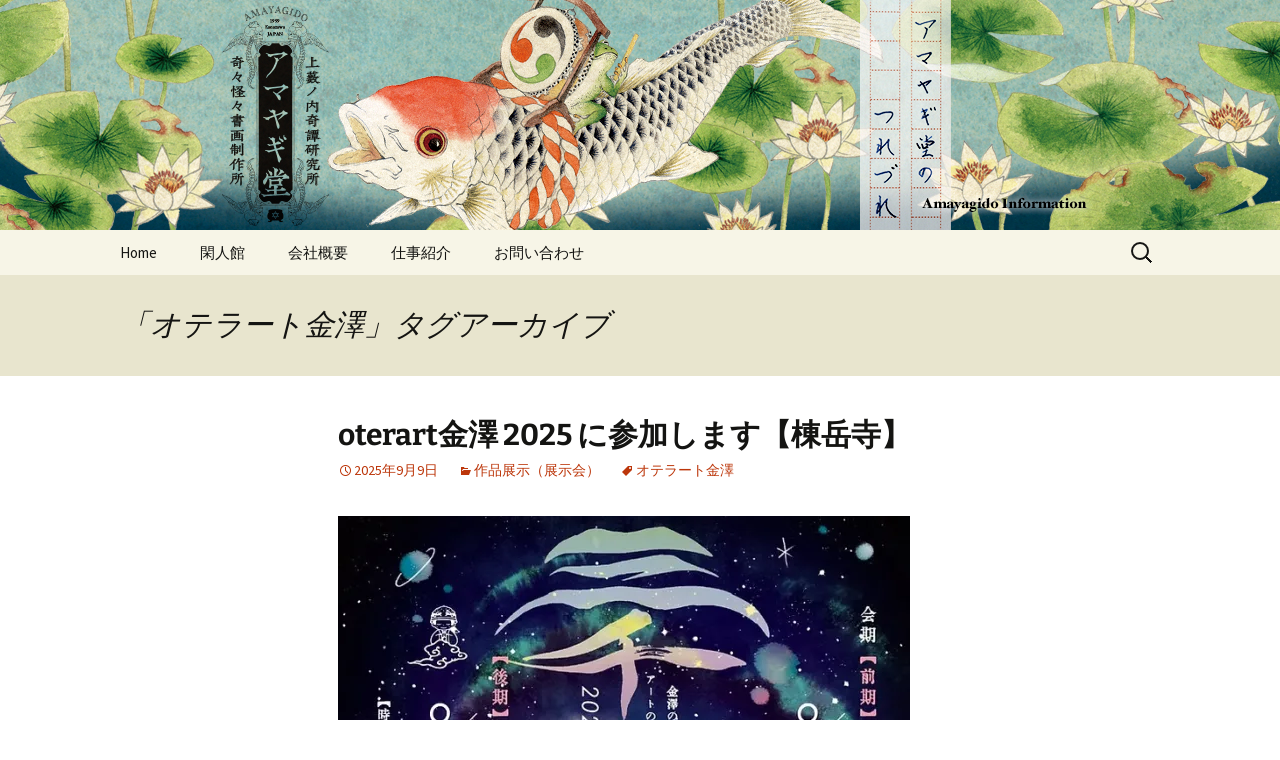

--- FILE ---
content_type: text/html; charset=UTF-8
request_url: http://amayagido.raindrop.jp/blog/?tag=%E3%82%AA%E3%83%86%E3%83%A9%E3%83%BC%E3%83%88%E9%87%91%E6%BE%A4
body_size: 17457
content:
<!DOCTYPE html>
<html dir="ltr" lang="ja" prefix="og: https://ogp.me/ns#">
<head>
	<meta charset="UTF-8">
	<meta name="viewport" content="width=device-width, initial-scale=1.0">
	<title>オテラート金澤 | アマヤギ堂のつれづれ</title>
	<link rel="profile" href="https://gmpg.org/xfn/11">
	<link rel="pingback" href="http://amayagido.raindrop.jp/blog/xmlrpc.php">
	
		<!-- All in One SEO 4.9.3 - aioseo.com -->
	<meta name="robots" content="max-image-preview:large" />
	<link rel="canonical" href="http://amayagido.raindrop.jp/blog/?tag=%e3%82%aa%e3%83%86%e3%83%a9%e3%83%bc%e3%83%88%e9%87%91%e6%be%a4" />
	<meta name="generator" content="All in One SEO (AIOSEO) 4.9.3" />
		<script type="application/ld+json" class="aioseo-schema">
			{"@context":"https:\/\/schema.org","@graph":[{"@type":"BreadcrumbList","@id":"http:\/\/amayagido.raindrop.jp\/blog\/?tag=%E3%82%AA%E3%83%86%E3%83%A9%E3%83%BC%E3%83%88%E9%87%91%E6%BE%A4#breadcrumblist","itemListElement":[{"@type":"ListItem","@id":"http:\/\/amayagido.raindrop.jp\/blog#listItem","position":1,"name":"\u30db\u30fc\u30e0","item":"http:\/\/amayagido.raindrop.jp\/blog","nextItem":{"@type":"ListItem","@id":"http:\/\/amayagido.raindrop.jp\/blog\/?tag=%e3%82%aa%e3%83%86%e3%83%a9%e3%83%bc%e3%83%88%e9%87%91%e6%be%a4#listItem","name":"\u30aa\u30c6\u30e9\u30fc\u30c8\u91d1\u6fa4"}},{"@type":"ListItem","@id":"http:\/\/amayagido.raindrop.jp\/blog\/?tag=%e3%82%aa%e3%83%86%e3%83%a9%e3%83%bc%e3%83%88%e9%87%91%e6%be%a4#listItem","position":2,"name":"\u30aa\u30c6\u30e9\u30fc\u30c8\u91d1\u6fa4","previousItem":{"@type":"ListItem","@id":"http:\/\/amayagido.raindrop.jp\/blog#listItem","name":"\u30db\u30fc\u30e0"}}]},{"@type":"CollectionPage","@id":"http:\/\/amayagido.raindrop.jp\/blog\/?tag=%E3%82%AA%E3%83%86%E3%83%A9%E3%83%BC%E3%83%88%E9%87%91%E6%BE%A4#collectionpage","url":"http:\/\/amayagido.raindrop.jp\/blog\/?tag=%E3%82%AA%E3%83%86%E3%83%A9%E3%83%BC%E3%83%88%E9%87%91%E6%BE%A4","name":"\u30aa\u30c6\u30e9\u30fc\u30c8\u91d1\u6fa4 | \u30a2\u30de\u30e4\u30ae\u5802\u306e\u3064\u308c\u3065\u308c","inLanguage":"ja","isPartOf":{"@id":"http:\/\/amayagido.raindrop.jp\/blog\/#website"},"breadcrumb":{"@id":"http:\/\/amayagido.raindrop.jp\/blog\/?tag=%E3%82%AA%E3%83%86%E3%83%A9%E3%83%BC%E3%83%88%E9%87%91%E6%BE%A4#breadcrumblist"}},{"@type":"Organization","@id":"http:\/\/amayagido.raindrop.jp\/blog\/#organization","name":"\u30a2\u30de\u30e4\u30ae\u5802\u306e\u3064\u308c\u3065\u308c","description":"\u30a2\u30de\u30e4\u30ae\u5802website\u306e\u66f4\u65b0\u60c5\u5831\u306a\u3069\u3092\u304a\u77e5\u3089\u305b\u3059\u308bweblog\u3067\u3059","url":"http:\/\/amayagido.raindrop.jp\/blog\/"},{"@type":"WebSite","@id":"http:\/\/amayagido.raindrop.jp\/blog\/#website","url":"http:\/\/amayagido.raindrop.jp\/blog\/","name":"\u30a2\u30de\u30e4\u30ae\u5802\u306e\u3064\u308c\u3065\u308c","description":"\u30a2\u30de\u30e4\u30ae\u5802website\u306e\u66f4\u65b0\u60c5\u5831\u306a\u3069\u3092\u304a\u77e5\u3089\u305b\u3059\u308bweblog\u3067\u3059","inLanguage":"ja","publisher":{"@id":"http:\/\/amayagido.raindrop.jp\/blog\/#organization"}}]}
		</script>
		<!-- All in One SEO -->

<link rel='dns-prefetch' href='//stats.wp.com' />
<link rel='dns-prefetch' href='//v0.wordpress.com' />
<link rel='preconnect' href='//i0.wp.com' />
<link rel="alternate" type="application/rss+xml" title="アマヤギ堂のつれづれ &raquo; フィード" href="http://amayagido.raindrop.jp/blog/?feed=rss2" />
<link rel="alternate" type="application/rss+xml" title="アマヤギ堂のつれづれ &raquo; コメントフィード" href="http://amayagido.raindrop.jp/blog/?feed=comments-rss2" />
<link rel="alternate" type="application/rss+xml" title="アマヤギ堂のつれづれ &raquo; オテラート金澤 タグのフィード" href="http://amayagido.raindrop.jp/blog/?feed=rss2&#038;tag=%e3%82%aa%e3%83%86%e3%83%a9%e3%83%bc%e3%83%88%e9%87%91%e6%be%a4" />
<style id='wp-img-auto-sizes-contain-inline-css'>
img:is([sizes=auto i],[sizes^="auto," i]){contain-intrinsic-size:3000px 1500px}
/*# sourceURL=wp-img-auto-sizes-contain-inline-css */
</style>
<style id='wp-emoji-styles-inline-css'>

	img.wp-smiley, img.emoji {
		display: inline !important;
		border: none !important;
		box-shadow: none !important;
		height: 1em !important;
		width: 1em !important;
		margin: 0 0.07em !important;
		vertical-align: -0.1em !important;
		background: none !important;
		padding: 0 !important;
	}
/*# sourceURL=wp-emoji-styles-inline-css */
</style>
<style id='wp-block-library-inline-css'>
:root{--wp-block-synced-color:#7a00df;--wp-block-synced-color--rgb:122,0,223;--wp-bound-block-color:var(--wp-block-synced-color);--wp-editor-canvas-background:#ddd;--wp-admin-theme-color:#007cba;--wp-admin-theme-color--rgb:0,124,186;--wp-admin-theme-color-darker-10:#006ba1;--wp-admin-theme-color-darker-10--rgb:0,107,160.5;--wp-admin-theme-color-darker-20:#005a87;--wp-admin-theme-color-darker-20--rgb:0,90,135;--wp-admin-border-width-focus:2px}@media (min-resolution:192dpi){:root{--wp-admin-border-width-focus:1.5px}}.wp-element-button{cursor:pointer}:root .has-very-light-gray-background-color{background-color:#eee}:root .has-very-dark-gray-background-color{background-color:#313131}:root .has-very-light-gray-color{color:#eee}:root .has-very-dark-gray-color{color:#313131}:root .has-vivid-green-cyan-to-vivid-cyan-blue-gradient-background{background:linear-gradient(135deg,#00d084,#0693e3)}:root .has-purple-crush-gradient-background{background:linear-gradient(135deg,#34e2e4,#4721fb 50%,#ab1dfe)}:root .has-hazy-dawn-gradient-background{background:linear-gradient(135deg,#faaca8,#dad0ec)}:root .has-subdued-olive-gradient-background{background:linear-gradient(135deg,#fafae1,#67a671)}:root .has-atomic-cream-gradient-background{background:linear-gradient(135deg,#fdd79a,#004a59)}:root .has-nightshade-gradient-background{background:linear-gradient(135deg,#330968,#31cdcf)}:root .has-midnight-gradient-background{background:linear-gradient(135deg,#020381,#2874fc)}:root{--wp--preset--font-size--normal:16px;--wp--preset--font-size--huge:42px}.has-regular-font-size{font-size:1em}.has-larger-font-size{font-size:2.625em}.has-normal-font-size{font-size:var(--wp--preset--font-size--normal)}.has-huge-font-size{font-size:var(--wp--preset--font-size--huge)}.has-text-align-center{text-align:center}.has-text-align-left{text-align:left}.has-text-align-right{text-align:right}.has-fit-text{white-space:nowrap!important}#end-resizable-editor-section{display:none}.aligncenter{clear:both}.items-justified-left{justify-content:flex-start}.items-justified-center{justify-content:center}.items-justified-right{justify-content:flex-end}.items-justified-space-between{justify-content:space-between}.screen-reader-text{border:0;clip-path:inset(50%);height:1px;margin:-1px;overflow:hidden;padding:0;position:absolute;width:1px;word-wrap:normal!important}.screen-reader-text:focus{background-color:#ddd;clip-path:none;color:#444;display:block;font-size:1em;height:auto;left:5px;line-height:normal;padding:15px 23px 14px;text-decoration:none;top:5px;width:auto;z-index:100000}html :where(.has-border-color){border-style:solid}html :where([style*=border-top-color]){border-top-style:solid}html :where([style*=border-right-color]){border-right-style:solid}html :where([style*=border-bottom-color]){border-bottom-style:solid}html :where([style*=border-left-color]){border-left-style:solid}html :where([style*=border-width]){border-style:solid}html :where([style*=border-top-width]){border-top-style:solid}html :where([style*=border-right-width]){border-right-style:solid}html :where([style*=border-bottom-width]){border-bottom-style:solid}html :where([style*=border-left-width]){border-left-style:solid}html :where(img[class*=wp-image-]){height:auto;max-width:100%}:where(figure){margin:0 0 1em}html :where(.is-position-sticky){--wp-admin--admin-bar--position-offset:var(--wp-admin--admin-bar--height,0px)}@media screen and (max-width:600px){html :where(.is-position-sticky){--wp-admin--admin-bar--position-offset:0px}}

/*# sourceURL=wp-block-library-inline-css */
</style><style id='global-styles-inline-css'>
:root{--wp--preset--aspect-ratio--square: 1;--wp--preset--aspect-ratio--4-3: 4/3;--wp--preset--aspect-ratio--3-4: 3/4;--wp--preset--aspect-ratio--3-2: 3/2;--wp--preset--aspect-ratio--2-3: 2/3;--wp--preset--aspect-ratio--16-9: 16/9;--wp--preset--aspect-ratio--9-16: 9/16;--wp--preset--color--black: #000000;--wp--preset--color--cyan-bluish-gray: #abb8c3;--wp--preset--color--white: #fff;--wp--preset--color--pale-pink: #f78da7;--wp--preset--color--vivid-red: #cf2e2e;--wp--preset--color--luminous-vivid-orange: #ff6900;--wp--preset--color--luminous-vivid-amber: #fcb900;--wp--preset--color--light-green-cyan: #7bdcb5;--wp--preset--color--vivid-green-cyan: #00d084;--wp--preset--color--pale-cyan-blue: #8ed1fc;--wp--preset--color--vivid-cyan-blue: #0693e3;--wp--preset--color--vivid-purple: #9b51e0;--wp--preset--color--dark-gray: #141412;--wp--preset--color--red: #bc360a;--wp--preset--color--medium-orange: #db572f;--wp--preset--color--light-orange: #ea9629;--wp--preset--color--yellow: #fbca3c;--wp--preset--color--dark-brown: #220e10;--wp--preset--color--medium-brown: #722d19;--wp--preset--color--light-brown: #eadaa6;--wp--preset--color--beige: #e8e5ce;--wp--preset--color--off-white: #f7f5e7;--wp--preset--gradient--vivid-cyan-blue-to-vivid-purple: linear-gradient(135deg,rgb(6,147,227) 0%,rgb(155,81,224) 100%);--wp--preset--gradient--light-green-cyan-to-vivid-green-cyan: linear-gradient(135deg,rgb(122,220,180) 0%,rgb(0,208,130) 100%);--wp--preset--gradient--luminous-vivid-amber-to-luminous-vivid-orange: linear-gradient(135deg,rgb(252,185,0) 0%,rgb(255,105,0) 100%);--wp--preset--gradient--luminous-vivid-orange-to-vivid-red: linear-gradient(135deg,rgb(255,105,0) 0%,rgb(207,46,46) 100%);--wp--preset--gradient--very-light-gray-to-cyan-bluish-gray: linear-gradient(135deg,rgb(238,238,238) 0%,rgb(169,184,195) 100%);--wp--preset--gradient--cool-to-warm-spectrum: linear-gradient(135deg,rgb(74,234,220) 0%,rgb(151,120,209) 20%,rgb(207,42,186) 40%,rgb(238,44,130) 60%,rgb(251,105,98) 80%,rgb(254,248,76) 100%);--wp--preset--gradient--blush-light-purple: linear-gradient(135deg,rgb(255,206,236) 0%,rgb(152,150,240) 100%);--wp--preset--gradient--blush-bordeaux: linear-gradient(135deg,rgb(254,205,165) 0%,rgb(254,45,45) 50%,rgb(107,0,62) 100%);--wp--preset--gradient--luminous-dusk: linear-gradient(135deg,rgb(255,203,112) 0%,rgb(199,81,192) 50%,rgb(65,88,208) 100%);--wp--preset--gradient--pale-ocean: linear-gradient(135deg,rgb(255,245,203) 0%,rgb(182,227,212) 50%,rgb(51,167,181) 100%);--wp--preset--gradient--electric-grass: linear-gradient(135deg,rgb(202,248,128) 0%,rgb(113,206,126) 100%);--wp--preset--gradient--midnight: linear-gradient(135deg,rgb(2,3,129) 0%,rgb(40,116,252) 100%);--wp--preset--gradient--autumn-brown: linear-gradient(135deg, rgba(226,45,15,1) 0%, rgba(158,25,13,1) 100%);--wp--preset--gradient--sunset-yellow: linear-gradient(135deg, rgba(233,139,41,1) 0%, rgba(238,179,95,1) 100%);--wp--preset--gradient--light-sky: linear-gradient(135deg,rgba(228,228,228,1.0) 0%,rgba(208,225,252,1.0) 100%);--wp--preset--gradient--dark-sky: linear-gradient(135deg,rgba(0,0,0,1.0) 0%,rgba(56,61,69,1.0) 100%);--wp--preset--font-size--small: 13px;--wp--preset--font-size--medium: 20px;--wp--preset--font-size--large: 36px;--wp--preset--font-size--x-large: 42px;--wp--preset--spacing--20: 0.44rem;--wp--preset--spacing--30: 0.67rem;--wp--preset--spacing--40: 1rem;--wp--preset--spacing--50: 1.5rem;--wp--preset--spacing--60: 2.25rem;--wp--preset--spacing--70: 3.38rem;--wp--preset--spacing--80: 5.06rem;--wp--preset--shadow--natural: 6px 6px 9px rgba(0, 0, 0, 0.2);--wp--preset--shadow--deep: 12px 12px 50px rgba(0, 0, 0, 0.4);--wp--preset--shadow--sharp: 6px 6px 0px rgba(0, 0, 0, 0.2);--wp--preset--shadow--outlined: 6px 6px 0px -3px rgb(255, 255, 255), 6px 6px rgb(0, 0, 0);--wp--preset--shadow--crisp: 6px 6px 0px rgb(0, 0, 0);}:where(.is-layout-flex){gap: 0.5em;}:where(.is-layout-grid){gap: 0.5em;}body .is-layout-flex{display: flex;}.is-layout-flex{flex-wrap: wrap;align-items: center;}.is-layout-flex > :is(*, div){margin: 0;}body .is-layout-grid{display: grid;}.is-layout-grid > :is(*, div){margin: 0;}:where(.wp-block-columns.is-layout-flex){gap: 2em;}:where(.wp-block-columns.is-layout-grid){gap: 2em;}:where(.wp-block-post-template.is-layout-flex){gap: 1.25em;}:where(.wp-block-post-template.is-layout-grid){gap: 1.25em;}.has-black-color{color: var(--wp--preset--color--black) !important;}.has-cyan-bluish-gray-color{color: var(--wp--preset--color--cyan-bluish-gray) !important;}.has-white-color{color: var(--wp--preset--color--white) !important;}.has-pale-pink-color{color: var(--wp--preset--color--pale-pink) !important;}.has-vivid-red-color{color: var(--wp--preset--color--vivid-red) !important;}.has-luminous-vivid-orange-color{color: var(--wp--preset--color--luminous-vivid-orange) !important;}.has-luminous-vivid-amber-color{color: var(--wp--preset--color--luminous-vivid-amber) !important;}.has-light-green-cyan-color{color: var(--wp--preset--color--light-green-cyan) !important;}.has-vivid-green-cyan-color{color: var(--wp--preset--color--vivid-green-cyan) !important;}.has-pale-cyan-blue-color{color: var(--wp--preset--color--pale-cyan-blue) !important;}.has-vivid-cyan-blue-color{color: var(--wp--preset--color--vivid-cyan-blue) !important;}.has-vivid-purple-color{color: var(--wp--preset--color--vivid-purple) !important;}.has-black-background-color{background-color: var(--wp--preset--color--black) !important;}.has-cyan-bluish-gray-background-color{background-color: var(--wp--preset--color--cyan-bluish-gray) !important;}.has-white-background-color{background-color: var(--wp--preset--color--white) !important;}.has-pale-pink-background-color{background-color: var(--wp--preset--color--pale-pink) !important;}.has-vivid-red-background-color{background-color: var(--wp--preset--color--vivid-red) !important;}.has-luminous-vivid-orange-background-color{background-color: var(--wp--preset--color--luminous-vivid-orange) !important;}.has-luminous-vivid-amber-background-color{background-color: var(--wp--preset--color--luminous-vivid-amber) !important;}.has-light-green-cyan-background-color{background-color: var(--wp--preset--color--light-green-cyan) !important;}.has-vivid-green-cyan-background-color{background-color: var(--wp--preset--color--vivid-green-cyan) !important;}.has-pale-cyan-blue-background-color{background-color: var(--wp--preset--color--pale-cyan-blue) !important;}.has-vivid-cyan-blue-background-color{background-color: var(--wp--preset--color--vivid-cyan-blue) !important;}.has-vivid-purple-background-color{background-color: var(--wp--preset--color--vivid-purple) !important;}.has-black-border-color{border-color: var(--wp--preset--color--black) !important;}.has-cyan-bluish-gray-border-color{border-color: var(--wp--preset--color--cyan-bluish-gray) !important;}.has-white-border-color{border-color: var(--wp--preset--color--white) !important;}.has-pale-pink-border-color{border-color: var(--wp--preset--color--pale-pink) !important;}.has-vivid-red-border-color{border-color: var(--wp--preset--color--vivid-red) !important;}.has-luminous-vivid-orange-border-color{border-color: var(--wp--preset--color--luminous-vivid-orange) !important;}.has-luminous-vivid-amber-border-color{border-color: var(--wp--preset--color--luminous-vivid-amber) !important;}.has-light-green-cyan-border-color{border-color: var(--wp--preset--color--light-green-cyan) !important;}.has-vivid-green-cyan-border-color{border-color: var(--wp--preset--color--vivid-green-cyan) !important;}.has-pale-cyan-blue-border-color{border-color: var(--wp--preset--color--pale-cyan-blue) !important;}.has-vivid-cyan-blue-border-color{border-color: var(--wp--preset--color--vivid-cyan-blue) !important;}.has-vivid-purple-border-color{border-color: var(--wp--preset--color--vivid-purple) !important;}.has-vivid-cyan-blue-to-vivid-purple-gradient-background{background: var(--wp--preset--gradient--vivid-cyan-blue-to-vivid-purple) !important;}.has-light-green-cyan-to-vivid-green-cyan-gradient-background{background: var(--wp--preset--gradient--light-green-cyan-to-vivid-green-cyan) !important;}.has-luminous-vivid-amber-to-luminous-vivid-orange-gradient-background{background: var(--wp--preset--gradient--luminous-vivid-amber-to-luminous-vivid-orange) !important;}.has-luminous-vivid-orange-to-vivid-red-gradient-background{background: var(--wp--preset--gradient--luminous-vivid-orange-to-vivid-red) !important;}.has-very-light-gray-to-cyan-bluish-gray-gradient-background{background: var(--wp--preset--gradient--very-light-gray-to-cyan-bluish-gray) !important;}.has-cool-to-warm-spectrum-gradient-background{background: var(--wp--preset--gradient--cool-to-warm-spectrum) !important;}.has-blush-light-purple-gradient-background{background: var(--wp--preset--gradient--blush-light-purple) !important;}.has-blush-bordeaux-gradient-background{background: var(--wp--preset--gradient--blush-bordeaux) !important;}.has-luminous-dusk-gradient-background{background: var(--wp--preset--gradient--luminous-dusk) !important;}.has-pale-ocean-gradient-background{background: var(--wp--preset--gradient--pale-ocean) !important;}.has-electric-grass-gradient-background{background: var(--wp--preset--gradient--electric-grass) !important;}.has-midnight-gradient-background{background: var(--wp--preset--gradient--midnight) !important;}.has-small-font-size{font-size: var(--wp--preset--font-size--small) !important;}.has-medium-font-size{font-size: var(--wp--preset--font-size--medium) !important;}.has-large-font-size{font-size: var(--wp--preset--font-size--large) !important;}.has-x-large-font-size{font-size: var(--wp--preset--font-size--x-large) !important;}
/*# sourceURL=global-styles-inline-css */
</style>

<style id='classic-theme-styles-inline-css'>
/*! This file is auto-generated */
.wp-block-button__link{color:#fff;background-color:#32373c;border-radius:9999px;box-shadow:none;text-decoration:none;padding:calc(.667em + 2px) calc(1.333em + 2px);font-size:1.125em}.wp-block-file__button{background:#32373c;color:#fff;text-decoration:none}
/*# sourceURL=/wp-includes/css/classic-themes.min.css */
</style>
<link rel='stylesheet' id='contact-form-7-css' href='http://amayagido.raindrop.jp/blog/wp-content/plugins/contact-form-7/includes/css/styles.css?ver=6.1.4' media='all' />
<link rel='stylesheet' id='twentythirteen-fonts-css' href='http://amayagido.raindrop.jp/blog/wp-content/themes/twentythirteen/fonts/source-sans-pro-plus-bitter.css?ver=20230328' media='all' />
<link rel='stylesheet' id='genericons-css' href='http://amayagido.raindrop.jp/blog/wp-content/plugins/jetpack/_inc/genericons/genericons/genericons.css?ver=3.1' media='all' />
<link rel='stylesheet' id='twentythirteen-style-css' href='http://amayagido.raindrop.jp/blog/wp-content/themes/twentythirteen/style.css?ver=20251202' media='all' />
<link rel='stylesheet' id='twentythirteen-block-style-css' href='http://amayagido.raindrop.jp/blog/wp-content/themes/twentythirteen/css/blocks.css?ver=20240520' media='all' />
<link rel='stylesheet' id='fancybox-css' href='http://amayagido.raindrop.jp/blog/wp-content/plugins/easy-fancybox/fancybox/1.5.4/jquery.fancybox.min.css?ver=6.9' media='screen' />
<script src="http://amayagido.raindrop.jp/blog/wp-includes/js/jquery/jquery.min.js?ver=3.7.1" id="jquery-core-js"></script>
<script src="http://amayagido.raindrop.jp/blog/wp-includes/js/jquery/jquery-migrate.min.js?ver=3.4.1" id="jquery-migrate-js"></script>
<script src="http://amayagido.raindrop.jp/blog/wp-content/themes/twentythirteen/js/functions.js?ver=20250727" id="twentythirteen-script-js" defer data-wp-strategy="defer"></script>
<link rel="https://api.w.org/" href="http://amayagido.raindrop.jp/blog/index.php?rest_route=/" /><link rel="alternate" title="JSON" type="application/json" href="http://amayagido.raindrop.jp/blog/index.php?rest_route=/wp/v2/tags/7" /><link rel="EditURI" type="application/rsd+xml" title="RSD" href="http://amayagido.raindrop.jp/blog/xmlrpc.php?rsd" />
<meta name="generator" content="WordPress 6.9" />
	<style>img#wpstats{display:none}</style>
		<style data-context="foundation-flickity-css">/*! Flickity v2.0.2
http://flickity.metafizzy.co
---------------------------------------------- */.flickity-enabled{position:relative}.flickity-enabled:focus{outline:0}.flickity-viewport{overflow:hidden;position:relative;height:100%}.flickity-slider{position:absolute;width:100%;height:100%}.flickity-enabled.is-draggable{-webkit-tap-highlight-color:transparent;tap-highlight-color:transparent;-webkit-user-select:none;-moz-user-select:none;-ms-user-select:none;user-select:none}.flickity-enabled.is-draggable .flickity-viewport{cursor:move;cursor:-webkit-grab;cursor:grab}.flickity-enabled.is-draggable .flickity-viewport.is-pointer-down{cursor:-webkit-grabbing;cursor:grabbing}.flickity-prev-next-button{position:absolute;top:50%;width:44px;height:44px;border:none;border-radius:50%;background:#fff;background:hsla(0,0%,100%,.75);cursor:pointer;-webkit-transform:translateY(-50%);transform:translateY(-50%)}.flickity-prev-next-button:hover{background:#fff}.flickity-prev-next-button:focus{outline:0;box-shadow:0 0 0 5px #09f}.flickity-prev-next-button:active{opacity:.6}.flickity-prev-next-button.previous{left:10px}.flickity-prev-next-button.next{right:10px}.flickity-rtl .flickity-prev-next-button.previous{left:auto;right:10px}.flickity-rtl .flickity-prev-next-button.next{right:auto;left:10px}.flickity-prev-next-button:disabled{opacity:.3;cursor:auto}.flickity-prev-next-button svg{position:absolute;left:20%;top:20%;width:60%;height:60%}.flickity-prev-next-button .arrow{fill:#333}.flickity-page-dots{position:absolute;width:100%;bottom:-25px;padding:0;margin:0;list-style:none;text-align:center;line-height:1}.flickity-rtl .flickity-page-dots{direction:rtl}.flickity-page-dots .dot{display:inline-block;width:10px;height:10px;margin:0 8px;background:#333;border-radius:50%;opacity:.25;cursor:pointer}.flickity-page-dots .dot.is-selected{opacity:1}</style><style data-context="foundation-slideout-css">.slideout-menu{position:fixed;left:0;top:0;bottom:0;right:auto;z-index:0;width:256px;overflow-y:auto;-webkit-overflow-scrolling:touch;display:none}.slideout-menu.pushit-right{left:auto;right:0}.slideout-panel{position:relative;z-index:1;will-change:transform}.slideout-open,.slideout-open .slideout-panel,.slideout-open body{overflow:hidden}.slideout-open .slideout-menu{display:block}.pushit{display:none}</style>	<style type="text/css" id="twentythirteen-header-css">
		.site-header {
		background: url(http://amayagido.raindrop.jp/blog/wp-content/uploads/blogtop.jpg) no-repeat scroll top;
		background-size: 1600px auto;
	}
	@media (max-width: 767px) {
		.site-header {
			background-size: 768px auto;
		}
	}
	@media (max-width: 359px) {
		.site-header {
			background-size: 360px auto;
		}
	}
			.site-title,
	.site-description {
		position: absolute;
		clip-path: inset(50%);
	}
			</style>
	<style>.ios7.web-app-mode.has-fixed header{ background-color: rgba(0,0,0,.88);}</style>		<style id="wp-custom-css">
			/*
ここに独自の CSS を追加することができます。

詳しくは上のヘルプアイコンをクリックしてください。
*/

h1.entry-title	{ font-size:30px; font-weight:bold; }		</style>
		<link rel='stylesheet' id='jetpack-swiper-library-css' href='http://amayagido.raindrop.jp/blog/wp-content/plugins/jetpack/_inc/blocks/swiper.css?ver=15.4' media='all' />
<link rel='stylesheet' id='jetpack-carousel-css' href='http://amayagido.raindrop.jp/blog/wp-content/plugins/jetpack/modules/carousel/jetpack-carousel.css?ver=15.4' media='all' />
</head>

<body class="archive tag tag-7 wp-embed-responsive wp-theme-twentythirteen single-author">
		<div id="page" class="hfeed site">
		<a class="screen-reader-text skip-link" href="#content">
			コンテンツへスキップ		</a>
		<header id="masthead" class="site-header">
						<a class="home-link" href="http://amayagido.raindrop.jp/blog/" rel="home" >
									<h1 class="site-title">アマヤギ堂のつれづれ</h1>
													<h2 class="site-description">アマヤギ堂websiteの更新情報などをお知らせするweblogです</h2>
							</a>

			<div id="navbar" class="navbar">
				<nav id="site-navigation" class="navigation main-navigation">
					<button class="menu-toggle">メニュー</button>
					<div class="menu-%e3%83%a1%e3%83%8b%e3%83%a5%e3%83%bc-1-container"><ul id="primary-menu" class="nav-menu"><li id="menu-item-140" class="menu-item menu-item-type-custom menu-item-object-custom menu-item-home menu-item-140"><a href="http://amayagido.raindrop.jp/blog/">Home</a></li>
<li id="menu-item-215" class="menu-item menu-item-type-custom menu-item-object-custom menu-item-215"><a href="http://amayagido.raindrop.jp/kanzinkan/">閑人館</a></li>
<li id="menu-item-310" class="menu-item menu-item-type-post_type menu-item-object-page menu-item-310"><a href="http://amayagido.raindrop.jp/blog/?page_id=304">会社概要</a></li>
<li id="menu-item-347" class="menu-item menu-item-type-post_type menu-item-object-page menu-item-347"><a href="http://amayagido.raindrop.jp/blog/?page_id=345">仕事紹介</a></li>
<li id="menu-item-323" class="menu-item menu-item-type-post_type menu-item-object-page menu-item-323"><a href="http://amayagido.raindrop.jp/blog/?page_id=313">お問い合わせ</a></li>
</ul></div>					<form role="search" method="get" class="search-form" action="http://amayagido.raindrop.jp/blog/">
				<label>
					<span class="screen-reader-text">検索:</span>
					<input type="search" class="search-field" placeholder="検索&hellip;" value="" name="s" />
				</label>
				<input type="submit" class="search-submit" value="検索" />
			</form>				</nav><!-- #site-navigation -->
			</div><!-- #navbar -->
		</header><!-- #masthead -->

		<div id="main" class="site-main">

	<div id="primary" class="content-area">
		<div id="content" class="site-content" role="main">

					<header class="archive-header">
				<h1 class="archive-title">
				「オテラート金澤」タグアーカイブ				</h1>

							</header><!-- .archive-header -->

							
<article id="post-796" class="post-796 post type-post status-publish format-standard hentry category-exhibition tag-7">
	<header class="entry-header">
		
				<h1 class="entry-title">
			<a href="http://amayagido.raindrop.jp/blog/?p=796" rel="bookmark">oterart金澤 2025 に参加します【棟岳寺】</a>
		</h1>
		
		<div class="entry-meta">
			<span class="date"><a href="http://amayagido.raindrop.jp/blog/?p=796" title="oterart金澤 2025 に参加します【棟岳寺】 へのパーマリンク" rel="bookmark"><time class="entry-date" datetime="2025-09-09T16:07:20+09:00">2025年9月9日</time></a></span><span class="categories-links"><a href="http://amayagido.raindrop.jp/blog/?cat=8" rel="category">作品展示（展示会）</a></span><span class="tags-links"><a href="http://amayagido.raindrop.jp/blog/?tag=%e3%82%aa%e3%83%86%e3%83%a9%e3%83%bc%e3%83%88%e9%87%91%e6%be%a4" rel="tag">オテラート金澤</a></span><span class="author vcard"><a class="url fn n" href="http://amayagido.raindrop.jp/blog/?author=1" title="アマヤギ堂 の投稿をすべて表示" rel="author">アマヤギ堂</a></span>					</div><!-- .entry-meta -->
	</header><!-- .entry-header -->

		<div class="entry-content">
		<p><img data-recalc-dims="1" fetchpriority="high" decoding="async" data-attachment-id="797" data-permalink="http://amayagido.raindrop.jp/blog/?attachment_id=797" data-orig-file="https://i0.wp.com/amayagido.raindrop.jp/blog/wp-content/uploads/oterart2025.jpg?fit=653%2C914" data-orig-size="653,914" data-comments-opened="0" data-image-meta="{&quot;aperture&quot;:&quot;0&quot;,&quot;credit&quot;:&quot;&quot;,&quot;camera&quot;:&quot;&quot;,&quot;caption&quot;:&quot;&quot;,&quot;created_timestamp&quot;:&quot;0&quot;,&quot;copyright&quot;:&quot;&quot;,&quot;focal_length&quot;:&quot;0&quot;,&quot;iso&quot;:&quot;0&quot;,&quot;shutter_speed&quot;:&quot;0&quot;,&quot;title&quot;:&quot;&quot;,&quot;orientation&quot;:&quot;0&quot;}" data-image-title="oterart2025" data-image-description="" data-image-caption="" data-medium-file="https://i0.wp.com/amayagido.raindrop.jp/blog/wp-content/uploads/oterart2025.jpg?fit=572%2C800" data-large-file="https://i0.wp.com/amayagido.raindrop.jp/blog/wp-content/uploads/oterart2025.jpg?fit=604%2C845" class="alignnone size-medium wp-image-797" src="https://i0.wp.com/amayagido.raindrop.jp/blog/wp-content/uploads/oterart2025.jpg?resize=572%2C800" alt="オテラート金澤2025チラシ画像" width="572" height="800" srcset="https://i0.wp.com/amayagido.raindrop.jp/blog/wp-content/uploads/oterart2025.jpg?resize=572%2C800 572w, https://i0.wp.com/amayagido.raindrop.jp/blog/wp-content/uploads/oterart2025.jpg?w=653 653w" sizes="(max-width: 572px) 100vw, 572px" /></p>
<p>今年も開催される<a href="https://www.oterart.com/oterart2025">オテラート金澤</a>に、アマヤギ堂も参加します。前期後期で日程が分かれていますが、私たちは後期日程（9/27～10/5）に、小立野地区の棟岳寺さまにて展示します。今回のオテラートテーマは「三千大千世界」。</p>
<p>在廊日は期間中不定期となりますが、お越しいただくのを楽しみにしております。</p>
<p>【会場】棟岳寺　（金沢市石引2-4-6）</p>
<p><iframe style="border: 0;" src="https://www.google.com/maps/embed?pb=!1m18!1m12!1m3!1d3204.957773005029!2d136.66681112766062!3d36.55513109653978!2m3!1f0!2f0!3f0!3m2!1i1024!2i768!4f13.1!3m3!1m2!1s0x5ff8338a1c36f581%3A0x32d7db5acfb00e8c!2z5qOf5bKz5a-6!5e0!3m2!1sja!2sjp!4v1757401608251!5m2!1sja!2sjp" width="400" height="300" allowfullscreen="allowfullscreen"></iframe></p>
	</div><!-- .entry-content -->
	
	<footer class="entry-meta">
		
			</footer><!-- .entry-meta -->
</article><!-- #post -->
							
<article id="post-705" class="post-705 post type-post status-publish format-standard has-post-thumbnail hentry category-exhibition tag-7">
	<header class="entry-header">
				<div class="entry-thumbnail">
			<img width="500" height="270" src="https://i0.wp.com/amayagido.raindrop.jp/blog/wp-content/uploads/DSC_5558.jpg?resize=500%2C270" class="attachment-post-thumbnail size-post-thumbnail wp-post-image" alt="" decoding="async" data-attachment-id="712" data-permalink="http://amayagido.raindrop.jp/blog/?attachment_id=712" data-orig-file="https://i0.wp.com/amayagido.raindrop.jp/blog/wp-content/uploads/DSC_5558.jpg?fit=500%2C751" data-orig-size="500,751" data-comments-opened="0" data-image-meta="{&quot;aperture&quot;:&quot;4.5&quot;,&quot;credit&quot;:&quot;&quot;,&quot;camera&quot;:&quot;NIKON Df&quot;,&quot;caption&quot;:&quot;&quot;,&quot;created_timestamp&quot;:&quot;1664285555&quot;,&quot;copyright&quot;:&quot;&quot;,&quot;focal_length&quot;:&quot;105&quot;,&quot;iso&quot;:&quot;400&quot;,&quot;shutter_speed&quot;:&quot;0.008&quot;,&quot;title&quot;:&quot;&quot;,&quot;orientation&quot;:&quot;0&quot;}" data-image-title="DSC_5558" data-image-description="" data-image-caption="" data-medium-file="https://i0.wp.com/amayagido.raindrop.jp/blog/wp-content/uploads/DSC_5558.jpg?fit=500%2C751" data-large-file="https://i0.wp.com/amayagido.raindrop.jp/blog/wp-content/uploads/DSC_5558.jpg?fit=500%2C751" />		</div>
		
				<h1 class="entry-title">
			<a href="http://amayagido.raindrop.jp/blog/?p=705" rel="bookmark">oterart金澤2022、ご来場ありがとうございました</a>
		</h1>
		
		<div class="entry-meta">
			<span class="date"><a href="http://amayagido.raindrop.jp/blog/?p=705" title="oterart金澤2022、ご来場ありがとうございました へのパーマリンク" rel="bookmark"><time class="entry-date" datetime="2022-10-03T12:09:16+09:00">2022年10月3日</time></a></span><span class="categories-links"><a href="http://amayagido.raindrop.jp/blog/?cat=8" rel="category">作品展示（展示会）</a></span><span class="tags-links"><a href="http://amayagido.raindrop.jp/blog/?tag=%e3%82%aa%e3%83%86%e3%83%a9%e3%83%bc%e3%83%88%e9%87%91%e6%be%a4" rel="tag">オテラート金澤</a></span><span class="author vcard"><a class="url fn n" href="http://amayagido.raindrop.jp/blog/?author=1" title="アマヤギ堂 の投稿をすべて表示" rel="author">アマヤギ堂</a></span>					</div><!-- .entry-meta -->
	</header><!-- .entry-header -->

		<div class="entry-content">
		<p><a href="https://i0.wp.com/amayagido.raindrop.jp/blog/wp-content/uploads/DSC_4123.jpg"><img data-recalc-dims="1" loading="lazy" decoding="async" data-attachment-id="706" data-permalink="http://amayagido.raindrop.jp/blog/?attachment_id=706" data-orig-file="https://i0.wp.com/amayagido.raindrop.jp/blog/wp-content/uploads/DSC_4123.jpg?fit=600%2C400" data-orig-size="600,400" data-comments-opened="0" data-image-meta="{&quot;aperture&quot;:&quot;4&quot;,&quot;credit&quot;:&quot;&quot;,&quot;camera&quot;:&quot;NIKON Z fc&quot;,&quot;caption&quot;:&quot;&quot;,&quot;created_timestamp&quot;:&quot;1664252042&quot;,&quot;copyright&quot;:&quot;&quot;,&quot;focal_length&quot;:&quot;28&quot;,&quot;iso&quot;:&quot;400&quot;,&quot;shutter_speed&quot;:&quot;0.016666666666667&quot;,&quot;title&quot;:&quot;&quot;,&quot;orientation&quot;:&quot;0&quot;}" data-image-title="DSC_4123" data-image-description="" data-image-caption="" data-medium-file="https://i0.wp.com/amayagido.raindrop.jp/blog/wp-content/uploads/DSC_4123.jpg?fit=600%2C400" data-large-file="https://i0.wp.com/amayagido.raindrop.jp/blog/wp-content/uploads/DSC_4123.jpg?fit=600%2C400" class="alignnone size-full wp-image-706" src="https://i0.wp.com/amayagido.raindrop.jp/blog/wp-content/uploads/DSC_4123.jpg?resize=600%2C400" alt="" width="600" height="400" /></a></p>
<p>2022年10月2日（日）をもって、今年のオテラート金澤も全日程を終了いたしました。ご来場いただいた皆様に感謝申し上げます。そして参加者の皆様お疲れ様でした。</p>
<p>今年は寺町地区の妙法寺さまで展示となりました。いつもと違う会場で、また違った見え方もあり面白かったように感じます。今後も何かしらイベントや展示などで作品をお披露目できるよう頑張って参ります。</p>
<p>では、続きにオテラート金澤の展示風景などの記録写真を少しばかり載せておきますので、来られなかった方も会場の雰囲気などを見ていただければ幸いです。</p>
<p> <a href="http://amayagido.raindrop.jp/blog/?p=705#more-705" class="more-link">続きを読む <span class="screen-reader-text">oterart金澤2022、ご来場ありがとうございました</span> <span class="meta-nav">&rarr;</span></a></p>
	</div><!-- .entry-content -->
	
	<footer class="entry-meta">
		
			</footer><!-- .entry-meta -->
</article><!-- #post -->
							
<article id="post-697" class="post-697 post type-post status-publish format-standard has-post-thumbnail hentry category-2 category-exhibition tag-7">
	<header class="entry-header">
				<div class="entry-thumbnail">
			<img width="604" height="270" src="https://i0.wp.com/amayagido.raindrop.jp/blog/wp-content/uploads/image_6487327.webp?resize=604%2C270" class="attachment-post-thumbnail size-post-thumbnail wp-post-image" alt="" decoding="async" loading="lazy" data-attachment-id="699" data-permalink="http://amayagido.raindrop.jp/blog/?attachment_id=699" data-orig-file="https://i0.wp.com/amayagido.raindrop.jp/blog/wp-content/uploads/image_6487327.webp?fit=653%2C914" data-orig-size="653,914" data-comments-opened="0" data-image-meta="{&quot;aperture&quot;:&quot;0&quot;,&quot;credit&quot;:&quot;&quot;,&quot;camera&quot;:&quot;&quot;,&quot;caption&quot;:&quot;&quot;,&quot;created_timestamp&quot;:&quot;0&quot;,&quot;copyright&quot;:&quot;&quot;,&quot;focal_length&quot;:&quot;0&quot;,&quot;iso&quot;:&quot;0&quot;,&quot;shutter_speed&quot;:&quot;0&quot;,&quot;title&quot;:&quot;&quot;,&quot;orientation&quot;:&quot;0&quot;}" data-image-title="image_6487327" data-image-description="" data-image-caption="" data-medium-file="https://i0.wp.com/amayagido.raindrop.jp/blog/wp-content/uploads/image_6487327.webp?fit=572%2C800" data-large-file="https://i0.wp.com/amayagido.raindrop.jp/blog/wp-content/uploads/image_6487327.webp?fit=604%2C845" />		</div>
		
				<h1 class="entry-title">
			<a href="http://amayagido.raindrop.jp/blog/?p=697" rel="bookmark">oterart金澤2022に参加しています【妙法寺】</a>
		</h1>
		
		<div class="entry-meta">
			<span class="date"><a href="http://amayagido.raindrop.jp/blog/?p=697" title="oterart金澤2022に参加しています【妙法寺】 へのパーマリンク" rel="bookmark"><time class="entry-date" datetime="2022-09-27T09:18:13+09:00">2022年9月27日</time></a></span><span class="categories-links"><a href="http://amayagido.raindrop.jp/blog/?cat=2" rel="category">お知らせ</a>、<a href="http://amayagido.raindrop.jp/blog/?cat=8" rel="category">作品展示（展示会）</a></span><span class="tags-links"><a href="http://amayagido.raindrop.jp/blog/?tag=%e3%82%aa%e3%83%86%e3%83%a9%e3%83%bc%e3%83%88%e9%87%91%e6%be%a4" rel="tag">オテラート金澤</a></span><span class="author vcard"><a class="url fn n" href="http://amayagido.raindrop.jp/blog/?author=1" title="アマヤギ堂 の投稿をすべて表示" rel="author">アマヤギ堂</a></span>					</div><!-- .entry-meta -->
	</header><!-- .entry-header -->

		<div class="entry-content">
		<p><a href="https://i0.wp.com/amayagido.raindrop.jp/blog/wp-content/uploads/image_6487327.webp"><img data-recalc-dims="1" loading="lazy" decoding="async" data-attachment-id="699" data-permalink="http://amayagido.raindrop.jp/blog/?attachment_id=699" data-orig-file="https://i0.wp.com/amayagido.raindrop.jp/blog/wp-content/uploads/image_6487327.webp?fit=653%2C914" data-orig-size="653,914" data-comments-opened="0" data-image-meta="{&quot;aperture&quot;:&quot;0&quot;,&quot;credit&quot;:&quot;&quot;,&quot;camera&quot;:&quot;&quot;,&quot;caption&quot;:&quot;&quot;,&quot;created_timestamp&quot;:&quot;0&quot;,&quot;copyright&quot;:&quot;&quot;,&quot;focal_length&quot;:&quot;0&quot;,&quot;iso&quot;:&quot;0&quot;,&quot;shutter_speed&quot;:&quot;0&quot;,&quot;title&quot;:&quot;&quot;,&quot;orientation&quot;:&quot;0&quot;}" data-image-title="image_6487327" data-image-description="" data-image-caption="" data-medium-file="https://i0.wp.com/amayagido.raindrop.jp/blog/wp-content/uploads/image_6487327.webp?fit=572%2C800" data-large-file="https://i0.wp.com/amayagido.raindrop.jp/blog/wp-content/uploads/image_6487327.webp?fit=604%2C845" class="alignnone size-medium wp-image-699" src="https://i0.wp.com/amayagido.raindrop.jp/blog/wp-content/uploads/image_6487327.webp?resize=572%2C800" alt="" width="572" height="800" srcset="https://i0.wp.com/amayagido.raindrop.jp/blog/wp-content/uploads/image_6487327.webp?resize=572%2C800 572w, https://i0.wp.com/amayagido.raindrop.jp/blog/wp-content/uploads/image_6487327.webp?w=653 653w" sizes="auto, (max-width: 572px) 100vw, 572px" /></a></p>
<p>告知が遅くなり申し訳ありません（ここ数年、主にTwitterで情報発信しています）。</p>
<p>今年も<a href="https://www.oterart.com/2022">オテラート金澤</a>に参加しております。</p>
<p>アマヤギ堂は寺町地区の<strong>妙法寺</strong>にて 作品展示で参加しております。 後期日程 <strong>9月24日～10月2日、</strong> いろいろなお寺で様々な作家様の作品が見られますので、ぶらりお寺巡りとしても楽しんで頂ければ幸いです。</p>
<p>妙法寺さまへのアクセス<br />
<iframe loading="lazy" style="border: 0;" src="https://www.google.com/maps/embed?pb=!1m18!1m12!1m3!1d1347.5756203732014!2d136.65367764962633!3d36.55186973476884!2m3!1f0!2f0!3f0!3m2!1i1024!2i768!4f13.1!3m3!1m2!1s0x5ff8346fd2b4555b%3A0x1db1d87fd973d6a!2z44CSOTIxLTgwMzMg55-z5bed55yM6YeR5rKi5biC5a-655S677yU5LiB55uu77yS4oiS77yWIOWmmeazleWvug!5e0!3m2!1sja!2sjp!4v1664237750815!5m2!1sja!2sjp" width="600" height="450" allowfullscreen="allowfullscreen"></iframe></p>
<blockquote class="twitter-tweet" data-width="550" data-dnt="true">
<p lang="ja" dir="ltr">オテラート<br />アマヤギ堂作<br />ここに展示しています。 <a href="https://t.co/vegWCtHmMC">pic.twitter.com/vegWCtHmMC</a></p>
<p>&mdash; アマヤギ堂【藪ノ内制作所】 (@Amayagido) <a href="https://twitter.com/Amayagido/status/1573567811359997953?ref_src=twsrc%5Etfw">September 24, 2022</a></p></blockquote>
<p><script async src="https://platform.twitter.com/widgets.js" charset="utf-8"></script></p>
<p>よろしくお願いいたします。</p>
	</div><!-- .entry-content -->
	
	<footer class="entry-meta">
		
			</footer><!-- .entry-meta -->
</article><!-- #post -->
			
			
		
		</div><!-- #content -->
	</div><!-- #primary -->


		</div><!-- #main -->
		<footer id="colophon" class="site-footer">
				<div id="secondary" class="sidebar-container" role="complementary">
		<div class="widget-area">
			<aside id="search-2" class="widget widget_search"><form role="search" method="get" class="search-form" action="http://amayagido.raindrop.jp/blog/">
				<label>
					<span class="screen-reader-text">検索:</span>
					<input type="search" class="search-field" placeholder="検索&hellip;" value="" name="s" />
				</label>
				<input type="submit" class="search-submit" value="検索" />
			</form></aside>
		<aside id="recent-posts-2" class="widget widget_recent_entries">
		<h3 class="widget-title">最近の投稿</h3><nav aria-label="最近の投稿">
		<ul>
											<li>
					<a href="http://amayagido.raindrop.jp/blog/?p=832">金澤神社奉納記念展覧会ご来場ありがとうございました</a>
									</li>
											<li>
					<a href="http://amayagido.raindrop.jp/blog/?p=824">金澤神社奉納記念・アマヤギ堂×北方喜旺丈作品展</a>
									</li>
											<li>
					<a href="http://amayagido.raindrop.jp/blog/?p=803">oterart金澤2025、ご来場ありがとうございました。「やぎさんゆうびん」</a>
									</li>
											<li>
					<a href="http://amayagido.raindrop.jp/blog/?p=796">oterart金澤 2025 に参加します【棟岳寺】</a>
									</li>
											<li>
					<a href="http://amayagido.raindrop.jp/blog/?p=791">石川県立図書館「アマヤギ堂モノノケイラスト展」</a>
									</li>
					</ul>

		</nav></aside><aside id="archives-2" class="widget widget_archive"><h3 class="widget-title">アーカイブ</h3>		<label class="screen-reader-text" for="archives-dropdown-2">アーカイブ</label>
		<select id="archives-dropdown-2" name="archive-dropdown">
			
			<option value="">月を選択</option>
				<option value='http://amayagido.raindrop.jp/blog/?m=202512'> 2025年12月 </option>
	<option value='http://amayagido.raindrop.jp/blog/?m=202511'> 2025年11月 </option>
	<option value='http://amayagido.raindrop.jp/blog/?m=202510'> 2025年10月 </option>
	<option value='http://amayagido.raindrop.jp/blog/?m=202509'> 2025年9月 </option>
	<option value='http://amayagido.raindrop.jp/blog/?m=202504'> 2025年4月 </option>
	<option value='http://amayagido.raindrop.jp/blog/?m=202309'> 2023年9月 </option>
	<option value='http://amayagido.raindrop.jp/blog/?m=202306'> 2023年6月 </option>
	<option value='http://amayagido.raindrop.jp/blog/?m=202210'> 2022年10月 </option>
	<option value='http://amayagido.raindrop.jp/blog/?m=202209'> 2022年9月 </option>
	<option value='http://amayagido.raindrop.jp/blog/?m=202105'> 2021年5月 </option>
	<option value='http://amayagido.raindrop.jp/blog/?m=202104'> 2021年4月 </option>
	<option value='http://amayagido.raindrop.jp/blog/?m=202102'> 2021年2月 </option>
	<option value='http://amayagido.raindrop.jp/blog/?m=202003'> 2020年3月 </option>
	<option value='http://amayagido.raindrop.jp/blog/?m=201907'> 2019年7月 </option>
	<option value='http://amayagido.raindrop.jp/blog/?m=201901'> 2019年1月 </option>
	<option value='http://amayagido.raindrop.jp/blog/?m=201812'> 2018年12月 </option>
	<option value='http://amayagido.raindrop.jp/blog/?m=201811'> 2018年11月 </option>
	<option value='http://amayagido.raindrop.jp/blog/?m=201809'> 2018年9月 </option>
	<option value='http://amayagido.raindrop.jp/blog/?m=201808'> 2018年8月 </option>
	<option value='http://amayagido.raindrop.jp/blog/?m=201807'> 2018年7月 </option>
	<option value='http://amayagido.raindrop.jp/blog/?m=201711'> 2017年11月 </option>
	<option value='http://amayagido.raindrop.jp/blog/?m=201705'> 2017年5月 </option>
	<option value='http://amayagido.raindrop.jp/blog/?m=201704'> 2017年4月 </option>
	<option value='http://amayagido.raindrop.jp/blog/?m=201703'> 2017年3月 </option>
	<option value='http://amayagido.raindrop.jp/blog/?m=201612'> 2016年12月 </option>
	<option value='http://amayagido.raindrop.jp/blog/?m=201609'> 2016年9月 </option>
	<option value='http://amayagido.raindrop.jp/blog/?m=201608'> 2016年8月 </option>
	<option value='http://amayagido.raindrop.jp/blog/?m=201607'> 2016年7月 </option>
	<option value='http://amayagido.raindrop.jp/blog/?m=201603'> 2016年3月 </option>
	<option value='http://amayagido.raindrop.jp/blog/?m=201512'> 2015年12月 </option>
	<option value='http://amayagido.raindrop.jp/blog/?m=201509'> 2015年9月 </option>
	<option value='http://amayagido.raindrop.jp/blog/?m=201502'> 2015年2月 </option>
	<option value='http://amayagido.raindrop.jp/blog/?m=201410'> 2014年10月 </option>
	<option value='http://amayagido.raindrop.jp/blog/?m=201408'> 2014年8月 </option>
	<option value='http://amayagido.raindrop.jp/blog/?m=201407'> 2014年7月 </option>
	<option value='http://amayagido.raindrop.jp/blog/?m=201405'> 2014年5月 </option>
	<option value='http://amayagido.raindrop.jp/blog/?m=201404'> 2014年4月 </option>
	<option value='http://amayagido.raindrop.jp/blog/?m=201311'> 2013年11月 </option>
	<option value='http://amayagido.raindrop.jp/blog/?m=201309'> 2013年9月 </option>
	<option value='http://amayagido.raindrop.jp/blog/?m=201306'> 2013年6月 </option>
	<option value='http://amayagido.raindrop.jp/blog/?m=201305'> 2013年5月 </option>
	<option value='http://amayagido.raindrop.jp/blog/?m=201303'> 2013年3月 </option>
	<option value='http://amayagido.raindrop.jp/blog/?m=201301'> 2013年1月 </option>
	<option value='http://amayagido.raindrop.jp/blog/?m=201211'> 2012年11月 </option>
	<option value='http://amayagido.raindrop.jp/blog/?m=201210'> 2012年10月 </option>
	<option value='http://amayagido.raindrop.jp/blog/?m=201209'> 2012年9月 </option>
	<option value='http://amayagido.raindrop.jp/blog/?m=201207'> 2012年7月 </option>
	<option value='http://amayagido.raindrop.jp/blog/?m=201206'> 2012年6月 </option>
	<option value='http://amayagido.raindrop.jp/blog/?m=201204'> 2012年4月 </option>
	<option value='http://amayagido.raindrop.jp/blog/?m=201112'> 2011年12月 </option>
	<option value='http://amayagido.raindrop.jp/blog/?m=201111'> 2011年11月 </option>
	<option value='http://amayagido.raindrop.jp/blog/?m=201110'> 2011年10月 </option>
	<option value='http://amayagido.raindrop.jp/blog/?m=201108'> 2011年8月 </option>
	<option value='http://amayagido.raindrop.jp/blog/?m=201107'> 2011年7月 </option>
	<option value='http://amayagido.raindrop.jp/blog/?m=201106'> 2011年6月 </option>
	<option value='http://amayagido.raindrop.jp/blog/?m=201105'> 2011年5月 </option>
	<option value='http://amayagido.raindrop.jp/blog/?m=201104'> 2011年4月 </option>
	<option value='http://amayagido.raindrop.jp/blog/?m=201103'> 2011年3月 </option>
	<option value='http://amayagido.raindrop.jp/blog/?m=201102'> 2011年2月 </option>
	<option value='http://amayagido.raindrop.jp/blog/?m=201101'> 2011年1月 </option>
	<option value='http://amayagido.raindrop.jp/blog/?m=201012'> 2010年12月 </option>
	<option value='http://amayagido.raindrop.jp/blog/?m=201011'> 2010年11月 </option>
	<option value='http://amayagido.raindrop.jp/blog/?m=201010'> 2010年10月 </option>
	<option value='http://amayagido.raindrop.jp/blog/?m=201008'> 2010年8月 </option>
	<option value='http://amayagido.raindrop.jp/blog/?m=201007'> 2010年7月 </option>
	<option value='http://amayagido.raindrop.jp/blog/?m=201006'> 2010年6月 </option>
	<option value='http://amayagido.raindrop.jp/blog/?m=201005'> 2010年5月 </option>
	<option value='http://amayagido.raindrop.jp/blog/?m=201004'> 2010年4月 </option>
	<option value='http://amayagido.raindrop.jp/blog/?m=201003'> 2010年3月 </option>
	<option value='http://amayagido.raindrop.jp/blog/?m=201002'> 2010年2月 </option>
	<option value='http://amayagido.raindrop.jp/blog/?m=201001'> 2010年1月 </option>
	<option value='http://amayagido.raindrop.jp/blog/?m=200912'> 2009年12月 </option>
	<option value='http://amayagido.raindrop.jp/blog/?m=200910'> 2009年10月 </option>
	<option value='http://amayagido.raindrop.jp/blog/?m=200909'> 2009年9月 </option>
	<option value='http://amayagido.raindrop.jp/blog/?m=200908'> 2009年8月 </option>
	<option value='http://amayagido.raindrop.jp/blog/?m=200907'> 2009年7月 </option>
	<option value='http://amayagido.raindrop.jp/blog/?m=200906'> 2009年6月 </option>
	<option value='http://amayagido.raindrop.jp/blog/?m=200905'> 2009年5月 </option>
	<option value='http://amayagido.raindrop.jp/blog/?m=200904'> 2009年4月 </option>
	<option value='http://amayagido.raindrop.jp/blog/?m=200903'> 2009年3月 </option>
	<option value='http://amayagido.raindrop.jp/blog/?m=200901'> 2009年1月 </option>
	<option value='http://amayagido.raindrop.jp/blog/?m=200812'> 2008年12月 </option>
	<option value='http://amayagido.raindrop.jp/blog/?m=200810'> 2008年10月 </option>
	<option value='http://amayagido.raindrop.jp/blog/?m=200807'> 2008年7月 </option>
	<option value='http://amayagido.raindrop.jp/blog/?m=200806'> 2008年6月 </option>
	<option value='http://amayagido.raindrop.jp/blog/?m=200805'> 2008年5月 </option>
	<option value='http://amayagido.raindrop.jp/blog/?m=200804'> 2008年4月 </option>
	<option value='http://amayagido.raindrop.jp/blog/?m=200803'> 2008年3月 </option>
	<option value='http://amayagido.raindrop.jp/blog/?m=200801'> 2008年1月 </option>

		</select>

			<script>
( ( dropdownId ) => {
	const dropdown = document.getElementById( dropdownId );
	function onSelectChange() {
		setTimeout( () => {
			if ( 'escape' === dropdown.dataset.lastkey ) {
				return;
			}
			if ( dropdown.value ) {
				document.location.href = dropdown.value;
			}
		}, 250 );
	}
	function onKeyUp( event ) {
		if ( 'Escape' === event.key ) {
			dropdown.dataset.lastkey = 'escape';
		} else {
			delete dropdown.dataset.lastkey;
		}
	}
	function onClick() {
		delete dropdown.dataset.lastkey;
	}
	dropdown.addEventListener( 'keyup', onKeyUp );
	dropdown.addEventListener( 'click', onClick );
	dropdown.addEventListener( 'change', onSelectChange );
})( "archives-dropdown-2" );

//# sourceURL=WP_Widget_Archives%3A%3Awidget
</script>
</aside><aside id="categories-2" class="widget widget_categories"><h3 class="widget-title">カテゴリー</h3><nav aria-label="カテゴリー">
			<ul>
					<li class="cat-item cat-item-2"><a href="http://amayagido.raindrop.jp/blog/?cat=2">お知らせ</a>
</li>
	<li class="cat-item cat-item-4"><a href="http://amayagido.raindrop.jp/blog/?cat=4">つれづれ</a>
</li>
	<li class="cat-item cat-item-6"><a href="http://amayagido.raindrop.jp/blog/?cat=6">仕事紹介</a>
</li>
	<li class="cat-item cat-item-8"><a href="http://amayagido.raindrop.jp/blog/?cat=8">作品展示（展示会）</a>
</li>
	<li class="cat-item cat-item-3"><a href="http://amayagido.raindrop.jp/blog/?cat=3">更新情報</a>
</li>
	<li class="cat-item cat-item-9"><a href="http://amayagido.raindrop.jp/blog/?cat=9">通販について</a>
</li>
			</ul>

			</nav></aside>		</div><!-- .widget-area -->
	</div><!-- #secondary -->

			<div class="site-info">
												<a href="https://ja.wordpress.org/" class="imprint">
					Proudly powered by WordPress				</a>
			</div><!-- .site-info -->
		</footer><!-- #colophon -->
	</div><!-- #page -->

	<!-- Powered by WPtouch: 4.3.62 -->		<div id="jp-carousel-loading-overlay">
			<div id="jp-carousel-loading-wrapper">
				<span id="jp-carousel-library-loading">&nbsp;</span>
			</div>
		</div>
		<div class="jp-carousel-overlay" style="display: none;">

		<div class="jp-carousel-container">
			<!-- The Carousel Swiper -->
			<div
				class="jp-carousel-wrap swiper jp-carousel-swiper-container jp-carousel-transitions"
				itemscope
				itemtype="https://schema.org/ImageGallery">
				<div class="jp-carousel swiper-wrapper"></div>
				<div class="jp-swiper-button-prev swiper-button-prev">
					<svg width="25" height="24" viewBox="0 0 25 24" fill="none" xmlns="http://www.w3.org/2000/svg">
						<mask id="maskPrev" mask-type="alpha" maskUnits="userSpaceOnUse" x="8" y="6" width="9" height="12">
							<path d="M16.2072 16.59L11.6496 12L16.2072 7.41L14.8041 6L8.8335 12L14.8041 18L16.2072 16.59Z" fill="white"/>
						</mask>
						<g mask="url(#maskPrev)">
							<rect x="0.579102" width="23.8823" height="24" fill="#FFFFFF"/>
						</g>
					</svg>
				</div>
				<div class="jp-swiper-button-next swiper-button-next">
					<svg width="25" height="24" viewBox="0 0 25 24" fill="none" xmlns="http://www.w3.org/2000/svg">
						<mask id="maskNext" mask-type="alpha" maskUnits="userSpaceOnUse" x="8" y="6" width="8" height="12">
							<path d="M8.59814 16.59L13.1557 12L8.59814 7.41L10.0012 6L15.9718 12L10.0012 18L8.59814 16.59Z" fill="white"/>
						</mask>
						<g mask="url(#maskNext)">
							<rect x="0.34375" width="23.8822" height="24" fill="#FFFFFF"/>
						</g>
					</svg>
				</div>
			</div>
			<!-- The main close buton -->
			<div class="jp-carousel-close-hint">
				<svg width="25" height="24" viewBox="0 0 25 24" fill="none" xmlns="http://www.w3.org/2000/svg">
					<mask id="maskClose" mask-type="alpha" maskUnits="userSpaceOnUse" x="5" y="5" width="15" height="14">
						<path d="M19.3166 6.41L17.9135 5L12.3509 10.59L6.78834 5L5.38525 6.41L10.9478 12L5.38525 17.59L6.78834 19L12.3509 13.41L17.9135 19L19.3166 17.59L13.754 12L19.3166 6.41Z" fill="white"/>
					</mask>
					<g mask="url(#maskClose)">
						<rect x="0.409668" width="23.8823" height="24" fill="#FFFFFF"/>
					</g>
				</svg>
			</div>
			<!-- Image info, comments and meta -->
			<div class="jp-carousel-info">
				<div class="jp-carousel-info-footer">
					<div class="jp-carousel-pagination-container">
						<div class="jp-swiper-pagination swiper-pagination"></div>
						<div class="jp-carousel-pagination"></div>
					</div>
					<div class="jp-carousel-photo-title-container">
						<h2 class="jp-carousel-photo-caption"></h2>
					</div>
					<div class="jp-carousel-photo-icons-container">
						<a href="#" class="jp-carousel-icon-btn jp-carousel-icon-info" aria-label="写真のメタデータ表示を切り替え">
							<span class="jp-carousel-icon">
								<svg width="25" height="24" viewBox="0 0 25 24" fill="none" xmlns="http://www.w3.org/2000/svg">
									<mask id="maskInfo" mask-type="alpha" maskUnits="userSpaceOnUse" x="2" y="2" width="21" height="20">
										<path fill-rule="evenodd" clip-rule="evenodd" d="M12.7537 2C7.26076 2 2.80273 6.48 2.80273 12C2.80273 17.52 7.26076 22 12.7537 22C18.2466 22 22.7046 17.52 22.7046 12C22.7046 6.48 18.2466 2 12.7537 2ZM11.7586 7V9H13.7488V7H11.7586ZM11.7586 11V17H13.7488V11H11.7586ZM4.79292 12C4.79292 16.41 8.36531 20 12.7537 20C17.142 20 20.7144 16.41 20.7144 12C20.7144 7.59 17.142 4 12.7537 4C8.36531 4 4.79292 7.59 4.79292 12Z" fill="white"/>
									</mask>
									<g mask="url(#maskInfo)">
										<rect x="0.8125" width="23.8823" height="24" fill="#FFFFFF"/>
									</g>
								</svg>
							</span>
						</a>
												<a href="#" class="jp-carousel-icon-btn jp-carousel-icon-comments" aria-label="写真のコメント表示を切り替え">
							<span class="jp-carousel-icon">
								<svg width="25" height="24" viewBox="0 0 25 24" fill="none" xmlns="http://www.w3.org/2000/svg">
									<mask id="maskComments" mask-type="alpha" maskUnits="userSpaceOnUse" x="2" y="2" width="21" height="20">
										<path fill-rule="evenodd" clip-rule="evenodd" d="M4.3271 2H20.2486C21.3432 2 22.2388 2.9 22.2388 4V16C22.2388 17.1 21.3432 18 20.2486 18H6.31729L2.33691 22V4C2.33691 2.9 3.2325 2 4.3271 2ZM6.31729 16H20.2486V4H4.3271V18L6.31729 16Z" fill="white"/>
									</mask>
									<g mask="url(#maskComments)">
										<rect x="0.34668" width="23.8823" height="24" fill="#FFFFFF"/>
									</g>
								</svg>

								<span class="jp-carousel-has-comments-indicator" aria-label="この画像にはコメントがあります。"></span>
							</span>
						</a>
											</div>
				</div>
				<div class="jp-carousel-info-extra">
					<div class="jp-carousel-info-content-wrapper">
						<div class="jp-carousel-photo-title-container">
							<h2 class="jp-carousel-photo-title"></h2>
						</div>
						<div class="jp-carousel-comments-wrapper">
															<div id="jp-carousel-comments-loading">
									<span>コメントを読み込み中…</span>
								</div>
								<div class="jp-carousel-comments"></div>
								<div id="jp-carousel-comment-form-container">
									<span id="jp-carousel-comment-form-spinner">&nbsp;</span>
									<div id="jp-carousel-comment-post-results"></div>
																														<form id="jp-carousel-comment-form">
												<label for="jp-carousel-comment-form-comment-field" class="screen-reader-text">コメントをどうぞ</label>
												<textarea
													name="comment"
													class="jp-carousel-comment-form-field jp-carousel-comment-form-textarea"
													id="jp-carousel-comment-form-comment-field"
													placeholder="コメントをどうぞ"
												></textarea>
												<div id="jp-carousel-comment-form-submit-and-info-wrapper">
													<div id="jp-carousel-comment-form-commenting-as">
																													<fieldset>
																<label for="jp-carousel-comment-form-email-field">メール (必須)</label>
																<input type="text" name="email" class="jp-carousel-comment-form-field jp-carousel-comment-form-text-field" id="jp-carousel-comment-form-email-field" />
															</fieldset>
															<fieldset>
																<label for="jp-carousel-comment-form-author-field">名前 (必須)</label>
																<input type="text" name="author" class="jp-carousel-comment-form-field jp-carousel-comment-form-text-field" id="jp-carousel-comment-form-author-field" />
															</fieldset>
															<fieldset>
																<label for="jp-carousel-comment-form-url-field">サイト</label>
																<input type="text" name="url" class="jp-carousel-comment-form-field jp-carousel-comment-form-text-field" id="jp-carousel-comment-form-url-field" />
															</fieldset>
																											</div>
													<input
														type="submit"
														name="submit"
														class="jp-carousel-comment-form-button"
														id="jp-carousel-comment-form-button-submit"
														value="コメントを送信" />
												</div>
											</form>
																											</div>
													</div>
						<div class="jp-carousel-image-meta">
							<div class="jp-carousel-title-and-caption">
								<div class="jp-carousel-photo-info">
									<h3 class="jp-carousel-caption" itemprop="caption description"></h3>
								</div>

								<div class="jp-carousel-photo-description"></div>
							</div>
							<ul class="jp-carousel-image-exif" style="display: none;"></ul>
							<a class="jp-carousel-image-download" href="#" target="_blank" style="display: none;">
								<svg width="25" height="24" viewBox="0 0 25 24" fill="none" xmlns="http://www.w3.org/2000/svg">
									<mask id="mask0" mask-type="alpha" maskUnits="userSpaceOnUse" x="3" y="3" width="19" height="18">
										<path fill-rule="evenodd" clip-rule="evenodd" d="M5.84615 5V19H19.7775V12H21.7677V19C21.7677 20.1 20.8721 21 19.7775 21H5.84615C4.74159 21 3.85596 20.1 3.85596 19V5C3.85596 3.9 4.74159 3 5.84615 3H12.8118V5H5.84615ZM14.802 5V3H21.7677V10H19.7775V6.41L9.99569 16.24L8.59261 14.83L18.3744 5H14.802Z" fill="white"/>
									</mask>
									<g mask="url(#mask0)">
										<rect x="0.870605" width="23.8823" height="24" fill="#FFFFFF"/>
									</g>
								</svg>
								<span class="jp-carousel-download-text"></span>
							</a>
							<div class="jp-carousel-image-map" style="display: none;"></div>
						</div>
					</div>
				</div>
			</div>
		</div>

		</div>
		<script src="http://amayagido.raindrop.jp/blog/wp-includes/js/dist/hooks.min.js?ver=dd5603f07f9220ed27f1" id="wp-hooks-js"></script>
<script src="http://amayagido.raindrop.jp/blog/wp-includes/js/dist/i18n.min.js?ver=c26c3dc7bed366793375" id="wp-i18n-js"></script>
<script id="wp-i18n-js-after">
wp.i18n.setLocaleData( { 'text direction\u0004ltr': [ 'ltr' ] } );
//# sourceURL=wp-i18n-js-after
</script>
<script src="http://amayagido.raindrop.jp/blog/wp-content/plugins/contact-form-7/includes/swv/js/index.js?ver=6.1.4" id="swv-js"></script>
<script id="contact-form-7-js-translations">
( function( domain, translations ) {
	var localeData = translations.locale_data[ domain ] || translations.locale_data.messages;
	localeData[""].domain = domain;
	wp.i18n.setLocaleData( localeData, domain );
} )( "contact-form-7", {"translation-revision-date":"2025-11-30 08:12:23+0000","generator":"GlotPress\/4.0.3","domain":"messages","locale_data":{"messages":{"":{"domain":"messages","plural-forms":"nplurals=1; plural=0;","lang":"ja_JP"},"This contact form is placed in the wrong place.":["\u3053\u306e\u30b3\u30f3\u30bf\u30af\u30c8\u30d5\u30a9\u30fc\u30e0\u306f\u9593\u9055\u3063\u305f\u4f4d\u7f6e\u306b\u7f6e\u304b\u308c\u3066\u3044\u307e\u3059\u3002"],"Error:":["\u30a8\u30e9\u30fc:"]}},"comment":{"reference":"includes\/js\/index.js"}} );
//# sourceURL=contact-form-7-js-translations
</script>
<script id="contact-form-7-js-before">
var wpcf7 = {
    "api": {
        "root": "http:\/\/amayagido.raindrop.jp\/blog\/index.php?rest_route=\/",
        "namespace": "contact-form-7\/v1"
    }
};
//# sourceURL=contact-form-7-js-before
</script>
<script src="http://amayagido.raindrop.jp/blog/wp-content/plugins/contact-form-7/includes/js/index.js?ver=6.1.4" id="contact-form-7-js"></script>
<script src="http://amayagido.raindrop.jp/blog/wp-includes/js/imagesloaded.min.js?ver=5.0.0" id="imagesloaded-js"></script>
<script src="http://amayagido.raindrop.jp/blog/wp-includes/js/masonry.min.js?ver=4.2.2" id="masonry-js"></script>
<script src="http://amayagido.raindrop.jp/blog/wp-includes/js/jquery/jquery.masonry.min.js?ver=3.1.2b" id="jquery-masonry-js"></script>
<script src="http://amayagido.raindrop.jp/blog/wp-content/plugins/easy-fancybox/vendor/purify.min.js?ver=6.9" id="fancybox-purify-js"></script>
<script id="jquery-fancybox-js-extra">
var efb_i18n = {"close":"Close","next":"Next","prev":"Previous","startSlideshow":"Start slideshow","toggleSize":"Toggle size"};
//# sourceURL=jquery-fancybox-js-extra
</script>
<script src="http://amayagido.raindrop.jp/blog/wp-content/plugins/easy-fancybox/fancybox/1.5.4/jquery.fancybox.min.js?ver=6.9" id="jquery-fancybox-js"></script>
<script id="jquery-fancybox-js-after">
var fb_timeout, fb_opts={'autoScale':true,'showCloseButton':true,'margin':20,'pixelRatio':'false','centerOnScroll':false,'enableEscapeButton':true,'overlayShow':true,'hideOnOverlayClick':true,'minVpHeight':320,'disableCoreLightbox':'true','enableBlockControls':'true','fancybox_openBlockControls':'true' };
if(typeof easy_fancybox_handler==='undefined'){
var easy_fancybox_handler=function(){
jQuery([".nolightbox","a.wp-block-file__button","a.pin-it-button","a[href*='pinterest.com\/pin\/create']","a[href*='facebook.com\/share']","a[href*='twitter.com\/share']"].join(',')).addClass('nofancybox');
jQuery('a.fancybox-close').on('click',function(e){e.preventDefault();jQuery.fancybox.close()});
/* IMG */
						var unlinkedImageBlocks=jQuery(".wp-block-image > img:not(.nofancybox,figure.nofancybox>img)");
						unlinkedImageBlocks.wrap(function() {
							var href = jQuery( this ).attr( "src" );
							return "<a href='" + href + "'></a>";
						});
var fb_IMG_select=jQuery('a[href*=".jpg" i]:not(.nofancybox,li.nofancybox>a,figure.nofancybox>a),area[href*=".jpg" i]:not(.nofancybox),a[href*=".jpeg" i]:not(.nofancybox,li.nofancybox>a,figure.nofancybox>a),area[href*=".jpeg" i]:not(.nofancybox),a[href*=".png" i]:not(.nofancybox,li.nofancybox>a,figure.nofancybox>a),area[href*=".png" i]:not(.nofancybox),a[href*=".webp" i]:not(.nofancybox,li.nofancybox>a,figure.nofancybox>a),area[href*=".webp" i]:not(.nofancybox)');
fb_IMG_select.addClass('fancybox image');
var fb_IMG_sections=jQuery('.gallery,.wp-block-gallery,.tiled-gallery,.wp-block-jetpack-tiled-gallery,.ngg-galleryoverview,.ngg-imagebrowser,.nextgen_pro_blog_gallery,.nextgen_pro_film,.nextgen_pro_horizontal_filmstrip,.ngg-pro-masonry-wrapper,.ngg-pro-mosaic-container,.nextgen_pro_sidescroll,.nextgen_pro_slideshow,.nextgen_pro_thumbnail_grid,.tiled-gallery');
fb_IMG_sections.each(function(){jQuery(this).find(fb_IMG_select).attr('rel','gallery-'+fb_IMG_sections.index(this));});
jQuery('a.fancybox,area.fancybox,.fancybox>a').each(function(){jQuery(this).fancybox(jQuery.extend(true,{},fb_opts,{'transition':'elastic','transitionIn':'elastic','easingIn':'easeOutBack','transitionOut':'elastic','easingOut':'easeInBack','opacity':false,'hideOnContentClick':false,'titleShow':true,'titlePosition':'over','titleFromAlt':true,'showNavArrows':true,'enableKeyboardNav':true,'cyclic':false,'mouseWheel':'true'}))});
};};
jQuery(easy_fancybox_handler);jQuery(document).on('post-load',easy_fancybox_handler);

//# sourceURL=jquery-fancybox-js-after
</script>
<script src="http://amayagido.raindrop.jp/blog/wp-content/plugins/easy-fancybox/vendor/jquery.easing.min.js?ver=1.4.1" id="jquery-easing-js"></script>
<script src="http://amayagido.raindrop.jp/blog/wp-content/plugins/easy-fancybox/vendor/jquery.mousewheel.min.js?ver=3.1.13" id="jquery-mousewheel-js"></script>
<script id="jetpack-stats-js-before">
_stq = window._stq || [];
_stq.push([ "view", {"v":"ext","blog":"99571325","post":"0","tz":"9","srv":"amayagido.raindrop.jp","arch_tag":"\u30aa\u30c6\u30e9\u30fc\u30c8\u91d1\u6fa4","arch_results":"3","j":"1:15.4"} ]);
_stq.push([ "clickTrackerInit", "99571325", "0" ]);
//# sourceURL=jetpack-stats-js-before
</script>
<script src="https://stats.wp.com/e-202604.js" id="jetpack-stats-js" defer data-wp-strategy="defer"></script>
<script id="jetpack-carousel-js-extra">
var jetpackSwiperLibraryPath = {"url":"http://amayagido.raindrop.jp/blog/wp-content/plugins/jetpack/_inc/blocks/swiper.js"};
var jetpackCarouselStrings = {"widths":[370,700,1000,1200,1400,2000],"is_logged_in":"","lang":"ja","ajaxurl":"http://amayagido.raindrop.jp/blog/wp-admin/admin-ajax.php","nonce":"f1228567c4","display_exif":"0","display_comments":"1","single_image_gallery":"1","single_image_gallery_media_file":"","background_color":"black","comment":"\u30b3\u30e1\u30f3\u30c8","post_comment":"\u30b3\u30e1\u30f3\u30c8\u3092\u9001\u4fe1","write_comment":"\u30b3\u30e1\u30f3\u30c8\u3092\u3069\u3046\u305e","loading_comments":"\u30b3\u30e1\u30f3\u30c8\u3092\u8aad\u307f\u8fbc\u307f\u4e2d\u2026","image_label":"\u753b\u50cf\u3092\u30d5\u30eb\u30b9\u30af\u30ea\u30fc\u30f3\u3067\u958b\u304d\u307e\u3059\u3002","download_original":"\u30d5\u30eb\u30b5\u30a4\u30ba\u8868\u793a \u003Cspan class=\"photo-size\"\u003E{0}\u003Cspan class=\"photo-size-times\"\u003E\u00d7\u003C/span\u003E{1}\u003C/span\u003E","no_comment_text":"\u30b3\u30e1\u30f3\u30c8\u306e\u30e1\u30c3\u30bb\u30fc\u30b8\u3092\u3054\u8a18\u5165\u304f\u3060\u3055\u3044\u3002","no_comment_email":"\u30b3\u30e1\u30f3\u30c8\u3059\u308b\u306b\u306f\u30e1\u30fc\u30eb\u30a2\u30c9\u30ec\u30b9\u3092\u3054\u8a18\u5165\u304f\u3060\u3055\u3044\u3002","no_comment_author":"\u30b3\u30e1\u30f3\u30c8\u3059\u308b\u306b\u306f\u304a\u540d\u524d\u3092\u3054\u8a18\u5165\u304f\u3060\u3055\u3044\u3002","comment_post_error":"\u30b3\u30e1\u30f3\u30c8\u6295\u7a3f\u306e\u969b\u306b\u30a8\u30e9\u30fc\u304c\u767a\u751f\u3057\u307e\u3057\u305f\u3002\u5f8c\u307b\u3069\u3082\u3046\u4e00\u5ea6\u304a\u8a66\u3057\u304f\u3060\u3055\u3044\u3002","comment_approved":"\u30b3\u30e1\u30f3\u30c8\u304c\u627f\u8a8d\u3055\u308c\u307e\u3057\u305f\u3002","comment_unapproved":"\u30b3\u30e1\u30f3\u30c8\u306f\u627f\u8a8d\u5f85\u3061\u4e2d\u3067\u3059\u3002","camera":"\u30ab\u30e1\u30e9","aperture":"\u7d5e\u308a","shutter_speed":"\u30b7\u30e3\u30c3\u30bf\u30fc\u30b9\u30d4\u30fc\u30c9","focal_length":"\u7126\u70b9\u8ddd\u96e2","copyright":"\u8457\u4f5c\u6a29\u8868\u793a","comment_registration":"0","require_name_email":"1","login_url":"http://amayagido.raindrop.jp/blog/login_75833?redirect_to=http%3A%2F%2Famayagido.raindrop.jp%2Fblog%2F%3Fp%3D796","blog_id":"1","meta_data":["camera","aperture","shutter_speed","focal_length","copyright"]};
//# sourceURL=jetpack-carousel-js-extra
</script>
<script src="http://amayagido.raindrop.jp/blog/wp-content/plugins/jetpack/_inc/build/carousel/jetpack-carousel.min.js?ver=15.4" id="jetpack-carousel-js"></script>
<script id="wp-emoji-settings" type="application/json">
{"baseUrl":"https://s.w.org/images/core/emoji/17.0.2/72x72/","ext":".png","svgUrl":"https://s.w.org/images/core/emoji/17.0.2/svg/","svgExt":".svg","source":{"concatemoji":"http://amayagido.raindrop.jp/blog/wp-includes/js/wp-emoji-release.min.js?ver=6.9"}}
</script>
<script type="module">
/*! This file is auto-generated */
const a=JSON.parse(document.getElementById("wp-emoji-settings").textContent),o=(window._wpemojiSettings=a,"wpEmojiSettingsSupports"),s=["flag","emoji"];function i(e){try{var t={supportTests:e,timestamp:(new Date).valueOf()};sessionStorage.setItem(o,JSON.stringify(t))}catch(e){}}function c(e,t,n){e.clearRect(0,0,e.canvas.width,e.canvas.height),e.fillText(t,0,0);t=new Uint32Array(e.getImageData(0,0,e.canvas.width,e.canvas.height).data);e.clearRect(0,0,e.canvas.width,e.canvas.height),e.fillText(n,0,0);const a=new Uint32Array(e.getImageData(0,0,e.canvas.width,e.canvas.height).data);return t.every((e,t)=>e===a[t])}function p(e,t){e.clearRect(0,0,e.canvas.width,e.canvas.height),e.fillText(t,0,0);var n=e.getImageData(16,16,1,1);for(let e=0;e<n.data.length;e++)if(0!==n.data[e])return!1;return!0}function u(e,t,n,a){switch(t){case"flag":return n(e,"\ud83c\udff3\ufe0f\u200d\u26a7\ufe0f","\ud83c\udff3\ufe0f\u200b\u26a7\ufe0f")?!1:!n(e,"\ud83c\udde8\ud83c\uddf6","\ud83c\udde8\u200b\ud83c\uddf6")&&!n(e,"\ud83c\udff4\udb40\udc67\udb40\udc62\udb40\udc65\udb40\udc6e\udb40\udc67\udb40\udc7f","\ud83c\udff4\u200b\udb40\udc67\u200b\udb40\udc62\u200b\udb40\udc65\u200b\udb40\udc6e\u200b\udb40\udc67\u200b\udb40\udc7f");case"emoji":return!a(e,"\ud83e\u1fac8")}return!1}function f(e,t,n,a){let r;const o=(r="undefined"!=typeof WorkerGlobalScope&&self instanceof WorkerGlobalScope?new OffscreenCanvas(300,150):document.createElement("canvas")).getContext("2d",{willReadFrequently:!0}),s=(o.textBaseline="top",o.font="600 32px Arial",{});return e.forEach(e=>{s[e]=t(o,e,n,a)}),s}function r(e){var t=document.createElement("script");t.src=e,t.defer=!0,document.head.appendChild(t)}a.supports={everything:!0,everythingExceptFlag:!0},new Promise(t=>{let n=function(){try{var e=JSON.parse(sessionStorage.getItem(o));if("object"==typeof e&&"number"==typeof e.timestamp&&(new Date).valueOf()<e.timestamp+604800&&"object"==typeof e.supportTests)return e.supportTests}catch(e){}return null}();if(!n){if("undefined"!=typeof Worker&&"undefined"!=typeof OffscreenCanvas&&"undefined"!=typeof URL&&URL.createObjectURL&&"undefined"!=typeof Blob)try{var e="postMessage("+f.toString()+"("+[JSON.stringify(s),u.toString(),c.toString(),p.toString()].join(",")+"));",a=new Blob([e],{type:"text/javascript"});const r=new Worker(URL.createObjectURL(a),{name:"wpTestEmojiSupports"});return void(r.onmessage=e=>{i(n=e.data),r.terminate(),t(n)})}catch(e){}i(n=f(s,u,c,p))}t(n)}).then(e=>{for(const n in e)a.supports[n]=e[n],a.supports.everything=a.supports.everything&&a.supports[n],"flag"!==n&&(a.supports.everythingExceptFlag=a.supports.everythingExceptFlag&&a.supports[n]);var t;a.supports.everythingExceptFlag=a.supports.everythingExceptFlag&&!a.supports.flag,a.supports.everything||((t=a.source||{}).concatemoji?r(t.concatemoji):t.wpemoji&&t.twemoji&&(r(t.twemoji),r(t.wpemoji)))});
//# sourceURL=http://amayagido.raindrop.jp/blog/wp-includes/js/wp-emoji-loader.min.js
</script>
</body>
</html>
